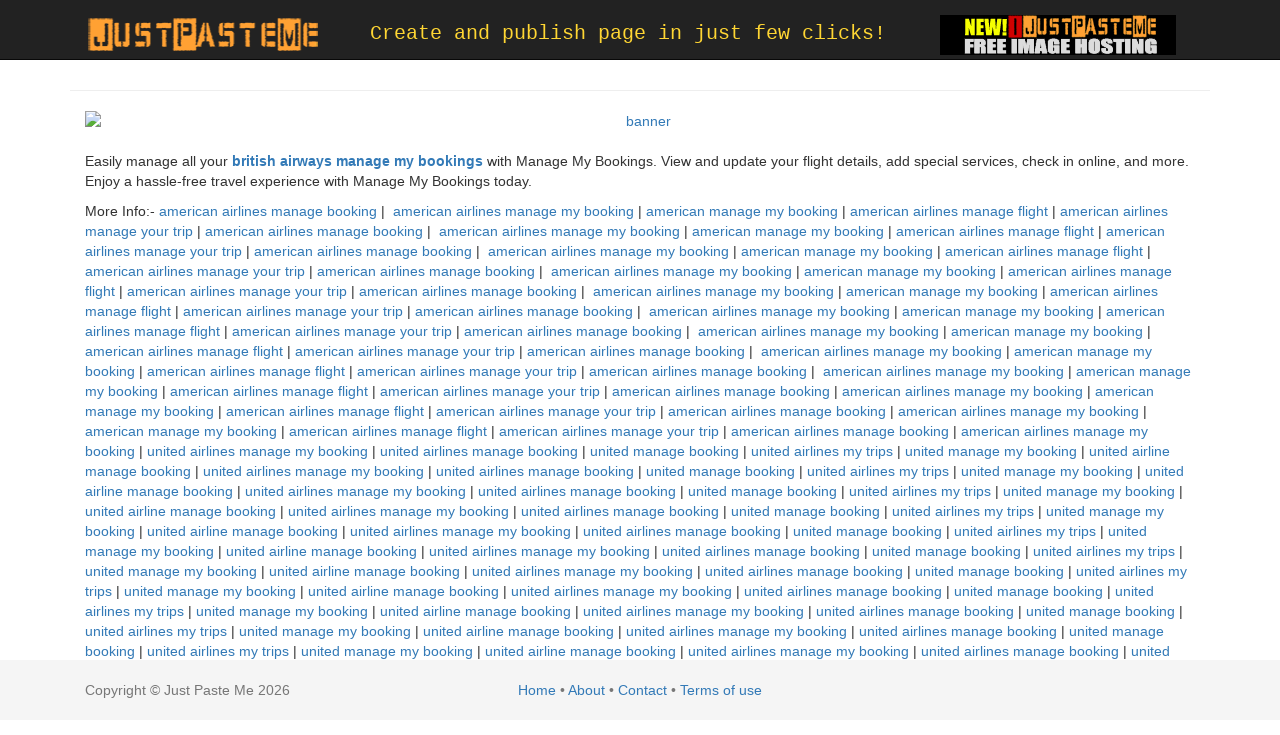

--- FILE ---
content_type: text/html; charset=UTF-8
request_url: https://justpaste.me/fHgv2
body_size: 6162
content:
<!DOCTYPE html>
<html lang="en">

    <head>

        <meta charset="utf-8">
        <meta http-equiv="X-UA-Compatible" content="IE=edge">
        <meta name="viewport" content="width=device-width, initial-scale=1">
        <meta name="description" content="Easily manage all your british airways manage my bookings with Manage My Bookings. View and update your flight details, add ...">
        <meta name="keywords" content="create webpage, instant publishing, free web page hosting, no registration, free web service, anonymous publishing, service for instant internet publishing">
				

        <title>Just Paste Me</title>

        <meta property="og:title" content="Just Paste Me"/>
		<meta property="og:keywords" content="create webpage, instant publishing, free web page hosting, no registration, free web service, anonymous publishing, service for instant internet publishing"/>
        <meta property="og:url" content="http://justpaste.me/fHgv2"/>
        <meta property="og:site_name" content="Just Paste Me"/>
        <meta property="og:type" content="website"/>
        <meta property="og:description" content="Easily manage all your british airways manage my bookings with Manage My Bookings. View and update your flight details, add ..."/>
        <meta property="og:image" content="https://justpaste.me/img/og_logo.jpg"/>
        <link rel='shortcut icon' type='image/x-icon' href='/img/favicon.ico' />
        <!-- Bootstrap Core CSS -->
        <link href="https://justpaste.me/css/bootstrap.min.css" rel="stylesheet">

        <!-- Custom CSS -->
        <link href="https://justpaste.me/css/swipebox.css" rel="stylesheet">
        <link href="https://justpaste.me/css/jpm.css" rel="stylesheet">

        <!-- HTML5 Shim and Respond.js IE8 support of HTML5 elements and media queries -->
        <!-- WARNING: Respond.js doesn't work if you view the page via file:// -->
        <!--[if lt IE 9]>
            <script src="https://oss.maxcdn.com/libs/html5shiv/3.7.0/html5shiv.js"></script>
            <script src="https://oss.maxcdn.com/libs/respond.js/1.4.2/respond.min.js"></script>
        <![endif]-->

        <!-- jQuery -->
        <script src="https://justpaste.me/js/jquery-1.10.2.js"></script>

        <!-- Bootstrap Core JavaScript -->
        <script src="https://justpaste.me/js/bootstrap.min.js"></script>

        <script src="https://justpaste.me/js/jquery.swipebox.js"></script>
        
        <!-- PAGE LEVEL SCRIPTS -->
        <script src="https://justpaste.me/app/plugins/tinymce/tinymce.min.js"></script>

        <script src="https://justpaste.me/js/share42/share42.js"></script>

        <script defer async src='https://www.google.com/recaptcha/api.js'></script>
		
		<script>
         
		  (function(i,s,o,g,r,a,m){i['GoogleAnalyticsObject']=r;i[r]=i[r]||function(){
		  (i[r].q=i[r].q||[]).push(arguments)},i[r].l=1*new Date();a=s.createElement(o),
		  m=s.getElementsByTagName(o)[0];a.async=1;a.src=g;m.parentNode.insertBefore(a,m)
		  })(window,document,'script','https://www.google-analytics.com/analytics.js','ga');

		  ga('create', 'UA-57259352-3', 'auto');
		  ga('send', 'pageview');
         
		</script>
        <script async src="https://pagead2.googlesyndication.com/pagead/js/adsbygoogle.js?client=ca-pub-9260957271976576"
     crossorigin="anonymous"></script>
    <script type="text/javascript">
	atOptions = {
		'key' : 'e8e12d396ffc7cb559cce12fbe83489f',
		'format' : 'iframe',
		'height' : 90,
		'width' : 728,
		'params' : {}
	};
</script>
<script type="text/javascript" src="//envoymusicianpaid.com/eecfd8a81f18a005b6403b46fa58fb16/invoke.js"></script>

    

    </head>

    <body>
        <div id="wrap">
            <!-- Navigation -->
            <nav class="navbar navbar-inverse navbar-fixed-top">
                <div class="container">
                    <!-- Brand and toggle get grouped for better mobile display -->

                    <div class="col-md-3">
                        <a class="navbar-brand" href="/"><img alt="Just Paste Me" src="https://justpaste.me/img/logo.png" class="responsive"/></a>
                    </div>
                    <div class="motto col-md-6 hidden-xs">
                        <a href="http://justpaste.me">Create and publish page in just few clicks!</a>

                    </div>
                    <div class="col-md-3">
                        <a class="navbar-brand" href="http://img.justpaste.me" target="_blank"><img alt="Just Paste Me Image Hosting" src="https://justpaste.me/img/img_justpaste_me.gif" class="responsive" /></a>
                    </div>



                </div>
                <!-- /.container -->
            </nav>
            

            <!-- Page Content -->
            <div class="container">
                
                <div class="row">
    <div class="container">
    <div class="text-xs-center" style="text-align:center">
    <script type="text/javascript">
	atOptions = {
		'key' : 'eecfd8a81f18a005b6403b46fa58fb16',
		'format' : 'iframe',
		'height' : 90,
		'width' : 728,
		'params' : {}
	};
</script>
<script type="text/javascript" src="//envoymusicianpaid.com/eecfd8a81f18a005b6403b46fa58fb16/invoke.js"></script>

</div>
<hr>
        <div class="col-md-12 text-center">
        <a href="https://beta.publishers.adsterra.com/referral/rumEubeBzr"><img alt="banner" src="https://landings-cdn.adsterratech.com/referralBanners/png/80%20x%2030%20px.png" /></a>
            <h1>
                                
            </h1>
            
        </div>
        <hr>
        <div class="col-md-12" id="justpaste-content">
            

            <p>Easily manage all your <strong><a href="https://www.flyinguidelines.com/changes/british-airways-changes-policy/">british airways manage my bookings</a></strong> with Manage My Bookings. View and update your flight details, add special services, check in online, and more. Enjoy a hassle-free travel experience with Manage My Bookings today.</p>
<p>More Info:- <a href="https://hrjobs.lattice.com/employers/1744016-rowanbell28">american airlines manage booking</a> |  <a href="https://feedback.bistudio.com/people/manage/139808/">american airlines manage my booking</a> | <a href="https://globalhealthtrials.tghn.org/community/members/683997/">american manage my booking</a> | <a href="https://doodleordie.com/profile/flyinguidelines">american airlines manage flight</a> | <a href="https://memo.cash/topic/american+airlines+manage+booking">american airlines manage your trip</a> | <a href="https://foro.zendalibros.com/forums/users/rowanbell28/">american airlines manage booking</a> |  <a href="https://hanson.net/users/rowanbell28">american airlines manage my booking</a> | <a href="https://www.businesslistings.net.au/travel_and_tourism/New_York/marketing/815227.aspx">american manage my booking</a> | <a href="https://www.mixcloud.com/rowanbell28/">american airlines manage flight</a> | <a href="https://www.outdooractive.com/en/member/rowan-bell28/260641696/">american airlines manage your trip</a> | <a href="https://demo.pinclone.net/user/rowanbell/">american airlines manage booking</a> |  <a href="https://www.accountingweb.co.uk/profile/rowanbell28">american airlines manage my booking</a> | <a href="https://p.mobile9.com/rowanbell28/">american manage my booking</a> | <a href="https://descubre.beqbe.com/p/rowanbell28">american airlines manage flight</a> | <a href="https://yolotheme.com/forums/users/rowanbell28/">american airlines manage your trip</a> | <a href="https://answers.informer.com/user/rowanbell28">american airlines manage booking</a> |  <a href="https://forums.bohemia.net/profile/1190988-rowanbell28/?tab=field_core_pfield_141">american airlines manage my booking</a> | <a href="https://hire.careerbliss.com/company/rowanbell28/">american manage my booking</a> | <a href="https://www.viki.com/users/rowanbell28_410/about">american airlines manage flight</a> | <a href="https://www.giantbomb.com/profile/rowanbell28/">american airlines manage your trip</a> | <a href="https://www.woodworkingnetwork.com/users/rowanbell28">american airlines manage booking</a> |  <a href="https://forum.supremacy1914.com/index.php?user/11944-rowanbell28/">american airlines manage my booking</a> | <a href="https://www.projectlibre.com/users/rowanbell28">american manage my booking</a> | <a href="https://www.blogtalkradio.com/rowanbell28">american airlines manage flight</a> | <a href="https://www.hackerrank.com/rowanbell28">american airlines manage your trip</a> | <a href="https://www.sbnation.com/users/rowanbell28">american airlines manage booking</a> |  <a href="https://www.awwwards.com/rowan-bell/">american airlines manage my booking</a> | <a href="https://public.tableau.com/app/profile/rowanbell28">american manage my booking</a> | <a href="https://www.scoop.it/u/rowanbell28-gmail-com">american airlines manage flight</a> | <a href="https://onedio.co/profile/rowanbell28">american airlines manage your trip</a> | <a href="https://forwhiskeylovers.com/users/rowanbell28">american airlines manage booking</a> |  <a href="https://www.atlasobscura.com/users/74da12ec-1511-4f1f-8996-e8ed27b28a3f">american airlines manage my booking</a> | <a href="https://qna.habr.com/user/rowanbell28">american manage my booking</a> | <a href="https://www.reverbnation.com/rowanbell28">american airlines manage flight</a> | <a href="https://www.pexels.com/@rowan-bell-486632448/">american airlines manage your trip</a> | <a href="http://mmfaces.mcgi.me/index.php?a=profile&amp;u=rowanbell28">american airlines manage booking</a> |  <a href="https://unsplash.com/@rowanbell28">american airlines manage my booking</a> | <a href="https://www.hollywoodfringe.org/users/159909">american manage my booking</a> | <a href="https://www.facer.io/u/rowanbell28">american airlines manage flight</a> | <a href="https://www.micromentor.org/entrepreneur/1524617">american airlines manage your trip</a> | <a href="https://hireclub.com/rowanbell28">american airlines manage booking</a> |  <a href="https://pbase.com/rowanbell28/profile">american airlines manage my booking</a> | <a href="https://www.peepso.com/profile/?rowanbell28/about">american manage my booking</a> | <a href="https://write.fawm.org/@rowanbell28">american airlines manage flight</a> | <a href="https://shootinfo.com/author/rowanbell28/?pt=ads">american airlines manage your trip</a> | <a href="https://rowanbell28.rajce.idnes.cz/profil/informace">american airlines manage booking</a> | <a href="https://glamorouslengths.com/author/rowanbell28/">american airlines manage my booking</a> | <a href="https://www.demilked.com/author/rowanbell28/">american manage my booking</a> | <a href="https://www.wallpaperup.com/member/profile/97706">american airlines manage flight</a> | <a href="https://platzi.com/p/rowanbell28/">american airlines manage your trip</a> | <a href="https://jobs.siliconflorist.com/employers/1806554-rowanbell28">american airlines manage booking</a> | <a href="https://leetcode.com/rowanbell28/">american airlines manage my booking</a> | <a href="https://www.sutori.com/en/rowan-bell28?tab=profile">american manage my booking</a> | <a href="https://www.filmsforaction.org/profile/332781/#about">american airlines manage flight</a> | <a href="https://connect.garmin.com/modern/profile/90a353fb-445b-4846-850c-61ab5cde1250">american airlines manage your trip</a> | <a href="https://postgresconf.org/users/rowan-bell28">american airlines manage booking</a> | <a href="https://user.linkdata.org/user/Rowan_Bell/work">american airlines manage my booking</a> | <a href="https://hocplayground.mn.co/members/15027853">united airlines manage my booking</a> | <a href="https://community.sociocracy30.org/members/15028045">united airlines manage booking</a> | <a href="https://www.nossoipanema.com/profile/row">united manage booking</a> | <a href="https://chatquake.mn.co/members/15028161">united airlines my trips</a> | <a href="https://www.fpcmac.org.pe/profile/rowanbell28/profile">united manage my booking</a> | <a href="https://network-1061063.mn.co/members/15028235">united airline manage booking</a> | <a href="https://network-79090.mn.co/members/15028285">united airlines manage my booking</a> | <a href="https://meganto-lottery.mn.co/members/15028423">united airlines manage booking</a> | <a href="https://gtribe.mn.co/members/15028477">united manage booking</a> | <a href="https://happilyoga.mn.co/members/15028683">united airlines my trips</a> | <a href="https://network-89217.mn.co/members/15028727">united manage my booking</a> | <a href="https://network-13332.mn.co/members/15028751">united airline manage booking</a> | <a href="https://presenceofeden.mn.co/members/15028778">united airlines manage my booking</a> | <a href="https://click-funnels.mn.co/members/15028814">united airlines manage booking</a> | <a href="http://revelation.my-board.org/u/rowanbell28?i=1">united manage booking</a> | <a href="https://edpt200.mn.co/members/15028901">united airlines my trips</a> | <a href="https://mynetsohbet.mn.co/members/15028923">united manage my booking</a> | <a href="https://janjaonline.mn.co/members/15028973">united airline manage booking</a> | <a href="https://community.sociocracy30.org/members/15028045">united airlines manage my booking</a> | <a href="https://www.grcm.org/profile/rowanbell28/profile">united airlines manage booking</a> | <a href="https://www.blackeditionsgroup.com/profile/rowanbell28/profile">united manage booking</a> | <a href="https://signalsnetwork.mn.co/members/15029109">united airlines my trips</a> | <a href="https://beyondher.mn.co/members/15029143">united manage my booking</a> | <a href="https://chatclub.mn.co/members/15029170">united airline manage booking</a> | <a href="https://nishweb-members.mn.co/members/15029205">united airlines manage my booking</a> | <a href="https://otakumode.com/rowanbell28">united airlines manage booking</a> | <a href="https://network-70098.mn.co/members/15029410">united manage booking</a> | <a href="https://houseofgarbo.mn.co/members/15029464">united airlines my trips</a> | <a href="https://ceo-codes.mn.co/members/15029501">united manage my booking</a> | <a href="https://network-759413.mn.co/members/15029534">united airline manage booking</a> | <a href="https://roggle-delivery.tribe.so/user/rowanbell28">united airlines manage my booking</a> | <a href="https://monvelli.mn.co/members/15030114">united airlines manage booking</a> | <a href="https://the-trifecta-network.mn.co/members/15030145">united manage booking</a> | <a href="http://dronlab.unex.es:3000/rowanbell28">united airlines my trips</a> | <a href="https://network-84066.mn.co/members/15030234">united manage my booking</a> | <a href="https://ourclass.mn.co/members/15030253">united airline manage booking</a> | <a href="https://hypothes.is/users/rowanbell28">united airlines manage my booking</a> | <a href="https://direct-sales-divas-and-dudes.mn.co/members/15030343">united airlines manage booking</a> | <a href="https://renaissance.mn.co/members/15030461">united manage booking</a> | <a href="https://loveactionartpodcast.mn.co/members/15030479">united airlines my trips</a> | <a href="https://vibe2.mn.co/members/15030567">united manage my booking</a> | <a href="https://peatix.com/user/15946293/view">united airline manage booking</a> | <a href="https://omastadi.hel.fi/profiles/rowanbell/activity?locale=en">united airlines manage my booking</a> | <a href="https://www.bitchute.com/channel/tl1WZs1D798q/">united airlines manage booking</a> | <a href="https://www.infragistics.com/community/members/1722ebfe8cc5acc950d7e053b36e5a48600ec113?_ga=">united manage booking</a> | <a href="https://ioby.org/users/rowanbell28678551">united airlines my trips</a> | <a href="https://www.midi.org/forum/profile/102512-rowanbell28">united manage my booking</a> | <a href="https://developers.oxwall.com/user/rowanbell28">united airline manage booking</a> | <a href="https://fairygodboss.com/users/profile/YM7uLLzuYN/Rowan-Bell">united airlines manage my booking</a> | <a href="https://www.sandiegoreader.com/users/rowanbell28/">united airlines manage booking</a> | <a href="https://4105712834381.gumroad.com/?_ga=2.264200972.1866855727.1676291180-204309470.1676291180&amp;_gl=1*1401t7g*_ga*MjA0MzA5NDcwLjE2NzYyOTExODA.*_ga_6LJN6D94N6*MTY3NjI5MTE4MS4xLjEuMTY3NjI5MTQ2MS4wLjAuMA..">united manage booking</a> | <a href="https://network-89730.mn.co/members/15138043">united airlines my trips</a> | <a href="https://useum.org/artist/rowanbell28">united manage my booking</a> | <a href="https://www.anime-planet.com/users/rowanbell28">united airline manage booking</a> | <a href="https://caramellaapp.com/rowanbell28/qqsTbXPFX/rowanbell28">united airlines manage my booking</a> | <a href="https://maiotaku.com/p/rowanbell28/info">united airlines manage booking</a> | <a href="https://satori.lv/profile/rowan-bell">united manage booking</a> | <a href="https://huzzaz.com/user/rowanbell28">united airlines my trips</a> | <a href="https://forums.perforce.com/index.php?/profile/23356-rowanbell28/&amp;tab=field_core_pfield_11">united manage my booking</a> | <a href="https://writers.coverfly.com/profile/rowanbell28">united airline manage booking</a> | <a href="https://community.oneplus.com/user/1268412749978271744">united airlines manage my booking</a> | <a href="https://community.oneplus.com/thread/1268417568008830985">united airlines manage booking</a> | <a href="https://plainesdelescaut.be/wikipnpe/?rowanbell28">united manage booking</a> | <a href="https://socialsocial.social/user/rowanbell28/">united airlines my trips</a> | <a href="https://timenote.info/en/rowanbell28-63ef56ae5bd10">united manage my booking</a> | <a href="https://www.symbaloo.com/profile/rowanbell28">united airline manage booking</a> | <a href="https://sharemylesson.com/users/rowan-bell28">united airlines manage my booking</a> | united airlines manage booking | <a href="https://storium.com/user/rowanbell">united manage booking</a> | <a href="https://www.wishlistr.com/rowanbell28">united airlines my trips</a> | <a href="https://tapas.io/rowanbell28">united manage my booking</a> | <a href="https://www.emoneyspace.com/rowanbell28">united airline manage booking</a> | <a href="https://amara.org/videos/W8HFjklch3EX/info/united-change-flight-united-airlines-change-flight-change-united-flight-united-flight-change/">united airlines manage my booking</a> | <a href="https://independent.academia.edu/rowanbell28">united airlines manage booking</a> | <a href="https://wordpress.org/support/users/rowanbell28/">united manage booking</a> | <a href="https://www.minecraftforum.net/members/rowanbell28">united airlines my trips</a> | <a href="https://www.kongregate.com/accounts/rowanbell28">united manage my booking</a> |<a href="https://www.gta5-mods.com/users/rowanbell28">united airline manage booking</a> | <a href="https://www.blurb.com/user/rowanbell28">united airlines manage my booking</a> | <a href="https://ask.fm/rowanbell289337">united airlines manage booking</a> | <a href="https://knowyourmeme.com/users/rowan-bell28">united manage booking</a> | <a href="https://onlyfans.com/u309766943">united airlines my trips</a> | <a href="https://www.exchangle.com/rowanbell28">united manage my booking</a> |<a href="https://www.liveinternet.ru/users/rowanbell28/profile">united airline manage booking</a> | <a href="https://github.com/rowanbell28">united airlines manage my booking</a> | <a href="https://www.indiegogo.com/individuals/32726227">united airlines manage booking</a> | <a href="https://band.us/band/90336972">united manage booking</a> | <a href="https://blender.community/rowanbell281/">united airlines my trips</a> | <a href="https://jsfiddle.net/rowanbell28/1Lf8qwgo/6/">united manage my booking</a> |<a href="https://ok.ru/profile/589330056652">united airline manage booking</a> | <a href="https://www.ohay.tv/profile/rowanbell28">united airlines manage my booking</a> <a href="https://fishjines.mn.co/members/15590102">| united airlines manage booking</a> | <a href="https://www.deepblu.com/user/6411b515499cd4735dc3894b/profile/timeline">united manage booking</a> | <a href="https://www.sideprojectors.com/user/profile/59086">united airlines my trips</a> | <a href="https://net.mors.org/network/members/profile?UserKey=8a043678-51bb-473e-8f66-0186e55735b3">united manage my booking</a> |<a href="https://doselect.com/@rowanbell">united airline manage booking</a></p>
<p> </p>
<p> </p>           
        </div>
         
         <div class="col-md-12">
           <hr>

            <div class="col-md-3 col-xs-12 text-muted">
                Created: 23/03/2023 10:57:05            </div>
            <div class="col-md-3 col-xs-12 text-muted text-center">
                Page views: 739            </div>
            <div class="col-md-6 col-xs-12 text-right text-muted">
                <a class="btn btn-warning" href="/" title="Create new page.">CREATE NEW PAGE</a>
                                
               <button class="btn btn-danger" data-toggle="modal" data-target="#reportModal">Report page</button>
               
               
            </div>
        </div>       
        
        <div class="col-lg-12">
            <div class="modal fade" id="reportModal" tabindex="-1" role="dialog" aria-labelledby="myModalLabel" aria-hidden="true">
                <div class="modal-dialog">
                    <div class="modal-content">
                        <div class="modal-header">
                            <button type="button" class="close" data-dismiss="modal" aria-hidden="true">&times;</button>
                            <h4 class="modal-title" id="H2">Report page</h4>
                        </div>
                        <div class="modal-body">
                            <form role="form" id="reportForm" method="post" action="/report-submitted">
                                <input type="hidden" name="Report[page]" id="Report_page" value="fHgv2"/>
                                <div class="form-group">
                                    <label>Reason:</label>
                                    <textarea class="form-control" name="Report[reason]" id="Report_reason" required minlength="30" data-toggle="tooltip" data-original-title="Minimum 30 characters."></textarea>

                                </div>
                                <div class="form-group">
                                    <label>Your email:</label>
                                    <input type="email" class="form-control" placeholder="Enter email address" name="Report[email]" id="Report_email" required/>
                                </div>
                                <div class="text-center">
                                    <div class="g-recaptcha" data-sitekey="6LfaQQcUAAAAALYGofaAxzjCgzHmHdidKG_SxGry" style="display:inline-block"></div>
                                    <div class="alert alert-danger" id="errorCaptcha" style="display:none"></div>
                                </div>


                        </div>
                        <div class="modal-footer">
                            <button type="button" class="btn btn-default" data-dismiss="modal">Close</button>
                            <button type="submit" class="btn btn-primary" id="Submit_report">Send report</button>
                        </div>
                        </form>
                    </div>
                </div>
            </div>
        </div>
        


    </div>
</div>


<script>
    $(document).ready(function(){
        $("img").addClass('img-responsive');
    });
</script>
    

                
                <hr>
               
                   
                    <div class="col-md-12 text-center  bottom-margin">
                         <div class="share42init text-center" style="max-height:38.5px"></div>
                   
                    </div>
               
            </div>
        </div>
    </div>
    <!-- /.container -->


    <!-- Footer -->


    <footer class="footer">
        <div class="container">
            <div class="text-muted">
            <div class="col-md-4 col-xs-12">Copyright &copy; Just Paste Me 2026 </div> 
            <div class="col-md-4 col-xs-12 text-center"><a href="/">Home</a> &bullet; <a href="/about"> About</a>  &bullet; <a href="mailto:support@justpaste.me">Contact</a> &bullet; <a href="/terms-of-use"> Terms of use</a></div></div>
        </div>

    </footer>




    <script>

        tinymce.init({
            selector: "#Page_content",
            height: 400,
            plugins: [
                "advlist autolink autosave link filemanager image lists charmap print preview hr anchor pagebreak spellchecker",
                "searchreplace wordcount visualblocks visualchars code fullscreen insertdatetime media nonbreaking",
                "table contextmenu directionality emoticons template textcolor paste textcolor colorpicker textpattern"
            ],
            toolbar1: "newdocument | styleselect | bold italic underline strikethrough forecolor  fontsizeselect |  bullist numlist | alignleft aligncenter alignright alignjustify  | outdent indent | removeformat | link unlink | table | image media | | undo redo | code  preview",
            menubar: false,
            toolbar_items_size: 'small',
            /* plugin_preview_width: 1110 */
        });
    </script>

<script> 
    
    
$("#reportForm").on('submit',function(e){
   $("#errorCaptcha").fadeOut(100);
   var reason = $("#Report_reason").val();
   
   if (reason.length < 30) {
       $("#Report_reason").tooltip("show");
       e.preventDefault();
   }
   var recaptcha = $('#g-recaptcha-response').val();
        if (recaptcha == '') {
            e.preventDefault();
            $("#errorCaptcha").html("Please verify that you are not robot.").fadeIn(300);
        }
});
</script>

    <script type='text/javascript' src='//povertyadultery.com/79/35/c3/7935c3fcaca4727f3ae57844a62c10c0.js'></script>
    <!-- <script type='text/javascript' src='//envoymusicianpaid.com/79/35/c3/7935c3fcaca4727f3ae57844a62c10c0.js'></script> -->
</body>

</html>


--- FILE ---
content_type: text/html; charset=utf-8
request_url: https://www.google.com/recaptcha/api2/anchor?ar=1&k=6LfaQQcUAAAAALYGofaAxzjCgzHmHdidKG_SxGry&co=aHR0cHM6Ly9qdXN0cGFzdGUubWU6NDQz&hl=en&v=N67nZn4AqZkNcbeMu4prBgzg&size=normal&anchor-ms=20000&execute-ms=30000&cb=q9oxvierywcs
body_size: 50386
content:
<!DOCTYPE HTML><html dir="ltr" lang="en"><head><meta http-equiv="Content-Type" content="text/html; charset=UTF-8">
<meta http-equiv="X-UA-Compatible" content="IE=edge">
<title>reCAPTCHA</title>
<style type="text/css">
/* cyrillic-ext */
@font-face {
  font-family: 'Roboto';
  font-style: normal;
  font-weight: 400;
  font-stretch: 100%;
  src: url(//fonts.gstatic.com/s/roboto/v48/KFO7CnqEu92Fr1ME7kSn66aGLdTylUAMa3GUBHMdazTgWw.woff2) format('woff2');
  unicode-range: U+0460-052F, U+1C80-1C8A, U+20B4, U+2DE0-2DFF, U+A640-A69F, U+FE2E-FE2F;
}
/* cyrillic */
@font-face {
  font-family: 'Roboto';
  font-style: normal;
  font-weight: 400;
  font-stretch: 100%;
  src: url(//fonts.gstatic.com/s/roboto/v48/KFO7CnqEu92Fr1ME7kSn66aGLdTylUAMa3iUBHMdazTgWw.woff2) format('woff2');
  unicode-range: U+0301, U+0400-045F, U+0490-0491, U+04B0-04B1, U+2116;
}
/* greek-ext */
@font-face {
  font-family: 'Roboto';
  font-style: normal;
  font-weight: 400;
  font-stretch: 100%;
  src: url(//fonts.gstatic.com/s/roboto/v48/KFO7CnqEu92Fr1ME7kSn66aGLdTylUAMa3CUBHMdazTgWw.woff2) format('woff2');
  unicode-range: U+1F00-1FFF;
}
/* greek */
@font-face {
  font-family: 'Roboto';
  font-style: normal;
  font-weight: 400;
  font-stretch: 100%;
  src: url(//fonts.gstatic.com/s/roboto/v48/KFO7CnqEu92Fr1ME7kSn66aGLdTylUAMa3-UBHMdazTgWw.woff2) format('woff2');
  unicode-range: U+0370-0377, U+037A-037F, U+0384-038A, U+038C, U+038E-03A1, U+03A3-03FF;
}
/* math */
@font-face {
  font-family: 'Roboto';
  font-style: normal;
  font-weight: 400;
  font-stretch: 100%;
  src: url(//fonts.gstatic.com/s/roboto/v48/KFO7CnqEu92Fr1ME7kSn66aGLdTylUAMawCUBHMdazTgWw.woff2) format('woff2');
  unicode-range: U+0302-0303, U+0305, U+0307-0308, U+0310, U+0312, U+0315, U+031A, U+0326-0327, U+032C, U+032F-0330, U+0332-0333, U+0338, U+033A, U+0346, U+034D, U+0391-03A1, U+03A3-03A9, U+03B1-03C9, U+03D1, U+03D5-03D6, U+03F0-03F1, U+03F4-03F5, U+2016-2017, U+2034-2038, U+203C, U+2040, U+2043, U+2047, U+2050, U+2057, U+205F, U+2070-2071, U+2074-208E, U+2090-209C, U+20D0-20DC, U+20E1, U+20E5-20EF, U+2100-2112, U+2114-2115, U+2117-2121, U+2123-214F, U+2190, U+2192, U+2194-21AE, U+21B0-21E5, U+21F1-21F2, U+21F4-2211, U+2213-2214, U+2216-22FF, U+2308-230B, U+2310, U+2319, U+231C-2321, U+2336-237A, U+237C, U+2395, U+239B-23B7, U+23D0, U+23DC-23E1, U+2474-2475, U+25AF, U+25B3, U+25B7, U+25BD, U+25C1, U+25CA, U+25CC, U+25FB, U+266D-266F, U+27C0-27FF, U+2900-2AFF, U+2B0E-2B11, U+2B30-2B4C, U+2BFE, U+3030, U+FF5B, U+FF5D, U+1D400-1D7FF, U+1EE00-1EEFF;
}
/* symbols */
@font-face {
  font-family: 'Roboto';
  font-style: normal;
  font-weight: 400;
  font-stretch: 100%;
  src: url(//fonts.gstatic.com/s/roboto/v48/KFO7CnqEu92Fr1ME7kSn66aGLdTylUAMaxKUBHMdazTgWw.woff2) format('woff2');
  unicode-range: U+0001-000C, U+000E-001F, U+007F-009F, U+20DD-20E0, U+20E2-20E4, U+2150-218F, U+2190, U+2192, U+2194-2199, U+21AF, U+21E6-21F0, U+21F3, U+2218-2219, U+2299, U+22C4-22C6, U+2300-243F, U+2440-244A, U+2460-24FF, U+25A0-27BF, U+2800-28FF, U+2921-2922, U+2981, U+29BF, U+29EB, U+2B00-2BFF, U+4DC0-4DFF, U+FFF9-FFFB, U+10140-1018E, U+10190-1019C, U+101A0, U+101D0-101FD, U+102E0-102FB, U+10E60-10E7E, U+1D2C0-1D2D3, U+1D2E0-1D37F, U+1F000-1F0FF, U+1F100-1F1AD, U+1F1E6-1F1FF, U+1F30D-1F30F, U+1F315, U+1F31C, U+1F31E, U+1F320-1F32C, U+1F336, U+1F378, U+1F37D, U+1F382, U+1F393-1F39F, U+1F3A7-1F3A8, U+1F3AC-1F3AF, U+1F3C2, U+1F3C4-1F3C6, U+1F3CA-1F3CE, U+1F3D4-1F3E0, U+1F3ED, U+1F3F1-1F3F3, U+1F3F5-1F3F7, U+1F408, U+1F415, U+1F41F, U+1F426, U+1F43F, U+1F441-1F442, U+1F444, U+1F446-1F449, U+1F44C-1F44E, U+1F453, U+1F46A, U+1F47D, U+1F4A3, U+1F4B0, U+1F4B3, U+1F4B9, U+1F4BB, U+1F4BF, U+1F4C8-1F4CB, U+1F4D6, U+1F4DA, U+1F4DF, U+1F4E3-1F4E6, U+1F4EA-1F4ED, U+1F4F7, U+1F4F9-1F4FB, U+1F4FD-1F4FE, U+1F503, U+1F507-1F50B, U+1F50D, U+1F512-1F513, U+1F53E-1F54A, U+1F54F-1F5FA, U+1F610, U+1F650-1F67F, U+1F687, U+1F68D, U+1F691, U+1F694, U+1F698, U+1F6AD, U+1F6B2, U+1F6B9-1F6BA, U+1F6BC, U+1F6C6-1F6CF, U+1F6D3-1F6D7, U+1F6E0-1F6EA, U+1F6F0-1F6F3, U+1F6F7-1F6FC, U+1F700-1F7FF, U+1F800-1F80B, U+1F810-1F847, U+1F850-1F859, U+1F860-1F887, U+1F890-1F8AD, U+1F8B0-1F8BB, U+1F8C0-1F8C1, U+1F900-1F90B, U+1F93B, U+1F946, U+1F984, U+1F996, U+1F9E9, U+1FA00-1FA6F, U+1FA70-1FA7C, U+1FA80-1FA89, U+1FA8F-1FAC6, U+1FACE-1FADC, U+1FADF-1FAE9, U+1FAF0-1FAF8, U+1FB00-1FBFF;
}
/* vietnamese */
@font-face {
  font-family: 'Roboto';
  font-style: normal;
  font-weight: 400;
  font-stretch: 100%;
  src: url(//fonts.gstatic.com/s/roboto/v48/KFO7CnqEu92Fr1ME7kSn66aGLdTylUAMa3OUBHMdazTgWw.woff2) format('woff2');
  unicode-range: U+0102-0103, U+0110-0111, U+0128-0129, U+0168-0169, U+01A0-01A1, U+01AF-01B0, U+0300-0301, U+0303-0304, U+0308-0309, U+0323, U+0329, U+1EA0-1EF9, U+20AB;
}
/* latin-ext */
@font-face {
  font-family: 'Roboto';
  font-style: normal;
  font-weight: 400;
  font-stretch: 100%;
  src: url(//fonts.gstatic.com/s/roboto/v48/KFO7CnqEu92Fr1ME7kSn66aGLdTylUAMa3KUBHMdazTgWw.woff2) format('woff2');
  unicode-range: U+0100-02BA, U+02BD-02C5, U+02C7-02CC, U+02CE-02D7, U+02DD-02FF, U+0304, U+0308, U+0329, U+1D00-1DBF, U+1E00-1E9F, U+1EF2-1EFF, U+2020, U+20A0-20AB, U+20AD-20C0, U+2113, U+2C60-2C7F, U+A720-A7FF;
}
/* latin */
@font-face {
  font-family: 'Roboto';
  font-style: normal;
  font-weight: 400;
  font-stretch: 100%;
  src: url(//fonts.gstatic.com/s/roboto/v48/KFO7CnqEu92Fr1ME7kSn66aGLdTylUAMa3yUBHMdazQ.woff2) format('woff2');
  unicode-range: U+0000-00FF, U+0131, U+0152-0153, U+02BB-02BC, U+02C6, U+02DA, U+02DC, U+0304, U+0308, U+0329, U+2000-206F, U+20AC, U+2122, U+2191, U+2193, U+2212, U+2215, U+FEFF, U+FFFD;
}
/* cyrillic-ext */
@font-face {
  font-family: 'Roboto';
  font-style: normal;
  font-weight: 500;
  font-stretch: 100%;
  src: url(//fonts.gstatic.com/s/roboto/v48/KFO7CnqEu92Fr1ME7kSn66aGLdTylUAMa3GUBHMdazTgWw.woff2) format('woff2');
  unicode-range: U+0460-052F, U+1C80-1C8A, U+20B4, U+2DE0-2DFF, U+A640-A69F, U+FE2E-FE2F;
}
/* cyrillic */
@font-face {
  font-family: 'Roboto';
  font-style: normal;
  font-weight: 500;
  font-stretch: 100%;
  src: url(//fonts.gstatic.com/s/roboto/v48/KFO7CnqEu92Fr1ME7kSn66aGLdTylUAMa3iUBHMdazTgWw.woff2) format('woff2');
  unicode-range: U+0301, U+0400-045F, U+0490-0491, U+04B0-04B1, U+2116;
}
/* greek-ext */
@font-face {
  font-family: 'Roboto';
  font-style: normal;
  font-weight: 500;
  font-stretch: 100%;
  src: url(//fonts.gstatic.com/s/roboto/v48/KFO7CnqEu92Fr1ME7kSn66aGLdTylUAMa3CUBHMdazTgWw.woff2) format('woff2');
  unicode-range: U+1F00-1FFF;
}
/* greek */
@font-face {
  font-family: 'Roboto';
  font-style: normal;
  font-weight: 500;
  font-stretch: 100%;
  src: url(//fonts.gstatic.com/s/roboto/v48/KFO7CnqEu92Fr1ME7kSn66aGLdTylUAMa3-UBHMdazTgWw.woff2) format('woff2');
  unicode-range: U+0370-0377, U+037A-037F, U+0384-038A, U+038C, U+038E-03A1, U+03A3-03FF;
}
/* math */
@font-face {
  font-family: 'Roboto';
  font-style: normal;
  font-weight: 500;
  font-stretch: 100%;
  src: url(//fonts.gstatic.com/s/roboto/v48/KFO7CnqEu92Fr1ME7kSn66aGLdTylUAMawCUBHMdazTgWw.woff2) format('woff2');
  unicode-range: U+0302-0303, U+0305, U+0307-0308, U+0310, U+0312, U+0315, U+031A, U+0326-0327, U+032C, U+032F-0330, U+0332-0333, U+0338, U+033A, U+0346, U+034D, U+0391-03A1, U+03A3-03A9, U+03B1-03C9, U+03D1, U+03D5-03D6, U+03F0-03F1, U+03F4-03F5, U+2016-2017, U+2034-2038, U+203C, U+2040, U+2043, U+2047, U+2050, U+2057, U+205F, U+2070-2071, U+2074-208E, U+2090-209C, U+20D0-20DC, U+20E1, U+20E5-20EF, U+2100-2112, U+2114-2115, U+2117-2121, U+2123-214F, U+2190, U+2192, U+2194-21AE, U+21B0-21E5, U+21F1-21F2, U+21F4-2211, U+2213-2214, U+2216-22FF, U+2308-230B, U+2310, U+2319, U+231C-2321, U+2336-237A, U+237C, U+2395, U+239B-23B7, U+23D0, U+23DC-23E1, U+2474-2475, U+25AF, U+25B3, U+25B7, U+25BD, U+25C1, U+25CA, U+25CC, U+25FB, U+266D-266F, U+27C0-27FF, U+2900-2AFF, U+2B0E-2B11, U+2B30-2B4C, U+2BFE, U+3030, U+FF5B, U+FF5D, U+1D400-1D7FF, U+1EE00-1EEFF;
}
/* symbols */
@font-face {
  font-family: 'Roboto';
  font-style: normal;
  font-weight: 500;
  font-stretch: 100%;
  src: url(//fonts.gstatic.com/s/roboto/v48/KFO7CnqEu92Fr1ME7kSn66aGLdTylUAMaxKUBHMdazTgWw.woff2) format('woff2');
  unicode-range: U+0001-000C, U+000E-001F, U+007F-009F, U+20DD-20E0, U+20E2-20E4, U+2150-218F, U+2190, U+2192, U+2194-2199, U+21AF, U+21E6-21F0, U+21F3, U+2218-2219, U+2299, U+22C4-22C6, U+2300-243F, U+2440-244A, U+2460-24FF, U+25A0-27BF, U+2800-28FF, U+2921-2922, U+2981, U+29BF, U+29EB, U+2B00-2BFF, U+4DC0-4DFF, U+FFF9-FFFB, U+10140-1018E, U+10190-1019C, U+101A0, U+101D0-101FD, U+102E0-102FB, U+10E60-10E7E, U+1D2C0-1D2D3, U+1D2E0-1D37F, U+1F000-1F0FF, U+1F100-1F1AD, U+1F1E6-1F1FF, U+1F30D-1F30F, U+1F315, U+1F31C, U+1F31E, U+1F320-1F32C, U+1F336, U+1F378, U+1F37D, U+1F382, U+1F393-1F39F, U+1F3A7-1F3A8, U+1F3AC-1F3AF, U+1F3C2, U+1F3C4-1F3C6, U+1F3CA-1F3CE, U+1F3D4-1F3E0, U+1F3ED, U+1F3F1-1F3F3, U+1F3F5-1F3F7, U+1F408, U+1F415, U+1F41F, U+1F426, U+1F43F, U+1F441-1F442, U+1F444, U+1F446-1F449, U+1F44C-1F44E, U+1F453, U+1F46A, U+1F47D, U+1F4A3, U+1F4B0, U+1F4B3, U+1F4B9, U+1F4BB, U+1F4BF, U+1F4C8-1F4CB, U+1F4D6, U+1F4DA, U+1F4DF, U+1F4E3-1F4E6, U+1F4EA-1F4ED, U+1F4F7, U+1F4F9-1F4FB, U+1F4FD-1F4FE, U+1F503, U+1F507-1F50B, U+1F50D, U+1F512-1F513, U+1F53E-1F54A, U+1F54F-1F5FA, U+1F610, U+1F650-1F67F, U+1F687, U+1F68D, U+1F691, U+1F694, U+1F698, U+1F6AD, U+1F6B2, U+1F6B9-1F6BA, U+1F6BC, U+1F6C6-1F6CF, U+1F6D3-1F6D7, U+1F6E0-1F6EA, U+1F6F0-1F6F3, U+1F6F7-1F6FC, U+1F700-1F7FF, U+1F800-1F80B, U+1F810-1F847, U+1F850-1F859, U+1F860-1F887, U+1F890-1F8AD, U+1F8B0-1F8BB, U+1F8C0-1F8C1, U+1F900-1F90B, U+1F93B, U+1F946, U+1F984, U+1F996, U+1F9E9, U+1FA00-1FA6F, U+1FA70-1FA7C, U+1FA80-1FA89, U+1FA8F-1FAC6, U+1FACE-1FADC, U+1FADF-1FAE9, U+1FAF0-1FAF8, U+1FB00-1FBFF;
}
/* vietnamese */
@font-face {
  font-family: 'Roboto';
  font-style: normal;
  font-weight: 500;
  font-stretch: 100%;
  src: url(//fonts.gstatic.com/s/roboto/v48/KFO7CnqEu92Fr1ME7kSn66aGLdTylUAMa3OUBHMdazTgWw.woff2) format('woff2');
  unicode-range: U+0102-0103, U+0110-0111, U+0128-0129, U+0168-0169, U+01A0-01A1, U+01AF-01B0, U+0300-0301, U+0303-0304, U+0308-0309, U+0323, U+0329, U+1EA0-1EF9, U+20AB;
}
/* latin-ext */
@font-face {
  font-family: 'Roboto';
  font-style: normal;
  font-weight: 500;
  font-stretch: 100%;
  src: url(//fonts.gstatic.com/s/roboto/v48/KFO7CnqEu92Fr1ME7kSn66aGLdTylUAMa3KUBHMdazTgWw.woff2) format('woff2');
  unicode-range: U+0100-02BA, U+02BD-02C5, U+02C7-02CC, U+02CE-02D7, U+02DD-02FF, U+0304, U+0308, U+0329, U+1D00-1DBF, U+1E00-1E9F, U+1EF2-1EFF, U+2020, U+20A0-20AB, U+20AD-20C0, U+2113, U+2C60-2C7F, U+A720-A7FF;
}
/* latin */
@font-face {
  font-family: 'Roboto';
  font-style: normal;
  font-weight: 500;
  font-stretch: 100%;
  src: url(//fonts.gstatic.com/s/roboto/v48/KFO7CnqEu92Fr1ME7kSn66aGLdTylUAMa3yUBHMdazQ.woff2) format('woff2');
  unicode-range: U+0000-00FF, U+0131, U+0152-0153, U+02BB-02BC, U+02C6, U+02DA, U+02DC, U+0304, U+0308, U+0329, U+2000-206F, U+20AC, U+2122, U+2191, U+2193, U+2212, U+2215, U+FEFF, U+FFFD;
}
/* cyrillic-ext */
@font-face {
  font-family: 'Roboto';
  font-style: normal;
  font-weight: 900;
  font-stretch: 100%;
  src: url(//fonts.gstatic.com/s/roboto/v48/KFO7CnqEu92Fr1ME7kSn66aGLdTylUAMa3GUBHMdazTgWw.woff2) format('woff2');
  unicode-range: U+0460-052F, U+1C80-1C8A, U+20B4, U+2DE0-2DFF, U+A640-A69F, U+FE2E-FE2F;
}
/* cyrillic */
@font-face {
  font-family: 'Roboto';
  font-style: normal;
  font-weight: 900;
  font-stretch: 100%;
  src: url(//fonts.gstatic.com/s/roboto/v48/KFO7CnqEu92Fr1ME7kSn66aGLdTylUAMa3iUBHMdazTgWw.woff2) format('woff2');
  unicode-range: U+0301, U+0400-045F, U+0490-0491, U+04B0-04B1, U+2116;
}
/* greek-ext */
@font-face {
  font-family: 'Roboto';
  font-style: normal;
  font-weight: 900;
  font-stretch: 100%;
  src: url(//fonts.gstatic.com/s/roboto/v48/KFO7CnqEu92Fr1ME7kSn66aGLdTylUAMa3CUBHMdazTgWw.woff2) format('woff2');
  unicode-range: U+1F00-1FFF;
}
/* greek */
@font-face {
  font-family: 'Roboto';
  font-style: normal;
  font-weight: 900;
  font-stretch: 100%;
  src: url(//fonts.gstatic.com/s/roboto/v48/KFO7CnqEu92Fr1ME7kSn66aGLdTylUAMa3-UBHMdazTgWw.woff2) format('woff2');
  unicode-range: U+0370-0377, U+037A-037F, U+0384-038A, U+038C, U+038E-03A1, U+03A3-03FF;
}
/* math */
@font-face {
  font-family: 'Roboto';
  font-style: normal;
  font-weight: 900;
  font-stretch: 100%;
  src: url(//fonts.gstatic.com/s/roboto/v48/KFO7CnqEu92Fr1ME7kSn66aGLdTylUAMawCUBHMdazTgWw.woff2) format('woff2');
  unicode-range: U+0302-0303, U+0305, U+0307-0308, U+0310, U+0312, U+0315, U+031A, U+0326-0327, U+032C, U+032F-0330, U+0332-0333, U+0338, U+033A, U+0346, U+034D, U+0391-03A1, U+03A3-03A9, U+03B1-03C9, U+03D1, U+03D5-03D6, U+03F0-03F1, U+03F4-03F5, U+2016-2017, U+2034-2038, U+203C, U+2040, U+2043, U+2047, U+2050, U+2057, U+205F, U+2070-2071, U+2074-208E, U+2090-209C, U+20D0-20DC, U+20E1, U+20E5-20EF, U+2100-2112, U+2114-2115, U+2117-2121, U+2123-214F, U+2190, U+2192, U+2194-21AE, U+21B0-21E5, U+21F1-21F2, U+21F4-2211, U+2213-2214, U+2216-22FF, U+2308-230B, U+2310, U+2319, U+231C-2321, U+2336-237A, U+237C, U+2395, U+239B-23B7, U+23D0, U+23DC-23E1, U+2474-2475, U+25AF, U+25B3, U+25B7, U+25BD, U+25C1, U+25CA, U+25CC, U+25FB, U+266D-266F, U+27C0-27FF, U+2900-2AFF, U+2B0E-2B11, U+2B30-2B4C, U+2BFE, U+3030, U+FF5B, U+FF5D, U+1D400-1D7FF, U+1EE00-1EEFF;
}
/* symbols */
@font-face {
  font-family: 'Roboto';
  font-style: normal;
  font-weight: 900;
  font-stretch: 100%;
  src: url(//fonts.gstatic.com/s/roboto/v48/KFO7CnqEu92Fr1ME7kSn66aGLdTylUAMaxKUBHMdazTgWw.woff2) format('woff2');
  unicode-range: U+0001-000C, U+000E-001F, U+007F-009F, U+20DD-20E0, U+20E2-20E4, U+2150-218F, U+2190, U+2192, U+2194-2199, U+21AF, U+21E6-21F0, U+21F3, U+2218-2219, U+2299, U+22C4-22C6, U+2300-243F, U+2440-244A, U+2460-24FF, U+25A0-27BF, U+2800-28FF, U+2921-2922, U+2981, U+29BF, U+29EB, U+2B00-2BFF, U+4DC0-4DFF, U+FFF9-FFFB, U+10140-1018E, U+10190-1019C, U+101A0, U+101D0-101FD, U+102E0-102FB, U+10E60-10E7E, U+1D2C0-1D2D3, U+1D2E0-1D37F, U+1F000-1F0FF, U+1F100-1F1AD, U+1F1E6-1F1FF, U+1F30D-1F30F, U+1F315, U+1F31C, U+1F31E, U+1F320-1F32C, U+1F336, U+1F378, U+1F37D, U+1F382, U+1F393-1F39F, U+1F3A7-1F3A8, U+1F3AC-1F3AF, U+1F3C2, U+1F3C4-1F3C6, U+1F3CA-1F3CE, U+1F3D4-1F3E0, U+1F3ED, U+1F3F1-1F3F3, U+1F3F5-1F3F7, U+1F408, U+1F415, U+1F41F, U+1F426, U+1F43F, U+1F441-1F442, U+1F444, U+1F446-1F449, U+1F44C-1F44E, U+1F453, U+1F46A, U+1F47D, U+1F4A3, U+1F4B0, U+1F4B3, U+1F4B9, U+1F4BB, U+1F4BF, U+1F4C8-1F4CB, U+1F4D6, U+1F4DA, U+1F4DF, U+1F4E3-1F4E6, U+1F4EA-1F4ED, U+1F4F7, U+1F4F9-1F4FB, U+1F4FD-1F4FE, U+1F503, U+1F507-1F50B, U+1F50D, U+1F512-1F513, U+1F53E-1F54A, U+1F54F-1F5FA, U+1F610, U+1F650-1F67F, U+1F687, U+1F68D, U+1F691, U+1F694, U+1F698, U+1F6AD, U+1F6B2, U+1F6B9-1F6BA, U+1F6BC, U+1F6C6-1F6CF, U+1F6D3-1F6D7, U+1F6E0-1F6EA, U+1F6F0-1F6F3, U+1F6F7-1F6FC, U+1F700-1F7FF, U+1F800-1F80B, U+1F810-1F847, U+1F850-1F859, U+1F860-1F887, U+1F890-1F8AD, U+1F8B0-1F8BB, U+1F8C0-1F8C1, U+1F900-1F90B, U+1F93B, U+1F946, U+1F984, U+1F996, U+1F9E9, U+1FA00-1FA6F, U+1FA70-1FA7C, U+1FA80-1FA89, U+1FA8F-1FAC6, U+1FACE-1FADC, U+1FADF-1FAE9, U+1FAF0-1FAF8, U+1FB00-1FBFF;
}
/* vietnamese */
@font-face {
  font-family: 'Roboto';
  font-style: normal;
  font-weight: 900;
  font-stretch: 100%;
  src: url(//fonts.gstatic.com/s/roboto/v48/KFO7CnqEu92Fr1ME7kSn66aGLdTylUAMa3OUBHMdazTgWw.woff2) format('woff2');
  unicode-range: U+0102-0103, U+0110-0111, U+0128-0129, U+0168-0169, U+01A0-01A1, U+01AF-01B0, U+0300-0301, U+0303-0304, U+0308-0309, U+0323, U+0329, U+1EA0-1EF9, U+20AB;
}
/* latin-ext */
@font-face {
  font-family: 'Roboto';
  font-style: normal;
  font-weight: 900;
  font-stretch: 100%;
  src: url(//fonts.gstatic.com/s/roboto/v48/KFO7CnqEu92Fr1ME7kSn66aGLdTylUAMa3KUBHMdazTgWw.woff2) format('woff2');
  unicode-range: U+0100-02BA, U+02BD-02C5, U+02C7-02CC, U+02CE-02D7, U+02DD-02FF, U+0304, U+0308, U+0329, U+1D00-1DBF, U+1E00-1E9F, U+1EF2-1EFF, U+2020, U+20A0-20AB, U+20AD-20C0, U+2113, U+2C60-2C7F, U+A720-A7FF;
}
/* latin */
@font-face {
  font-family: 'Roboto';
  font-style: normal;
  font-weight: 900;
  font-stretch: 100%;
  src: url(//fonts.gstatic.com/s/roboto/v48/KFO7CnqEu92Fr1ME7kSn66aGLdTylUAMa3yUBHMdazQ.woff2) format('woff2');
  unicode-range: U+0000-00FF, U+0131, U+0152-0153, U+02BB-02BC, U+02C6, U+02DA, U+02DC, U+0304, U+0308, U+0329, U+2000-206F, U+20AC, U+2122, U+2191, U+2193, U+2212, U+2215, U+FEFF, U+FFFD;
}

</style>
<link rel="stylesheet" type="text/css" href="https://www.gstatic.com/recaptcha/releases/N67nZn4AqZkNcbeMu4prBgzg/styles__ltr.css">
<script nonce="Xz2Xj1JAJ4U6lLKLnjDxaw" type="text/javascript">window['__recaptcha_api'] = 'https://www.google.com/recaptcha/api2/';</script>
<script type="text/javascript" src="https://www.gstatic.com/recaptcha/releases/N67nZn4AqZkNcbeMu4prBgzg/recaptcha__en.js" nonce="Xz2Xj1JAJ4U6lLKLnjDxaw">
      
    </script></head>
<body><div id="rc-anchor-alert" class="rc-anchor-alert"></div>
<input type="hidden" id="recaptcha-token" value="[base64]">
<script type="text/javascript" nonce="Xz2Xj1JAJ4U6lLKLnjDxaw">
      recaptcha.anchor.Main.init("[\x22ainput\x22,[\x22bgdata\x22,\x22\x22,\[base64]/[base64]/[base64]/ZyhXLGgpOnEoW04sMjEsbF0sVywwKSxoKSxmYWxzZSxmYWxzZSl9Y2F0Y2goayl7RygzNTgsVyk/[base64]/[base64]/[base64]/[base64]/[base64]/[base64]/[base64]/bmV3IEJbT10oRFswXSk6dz09Mj9uZXcgQltPXShEWzBdLERbMV0pOnc9PTM/bmV3IEJbT10oRFswXSxEWzFdLERbMl0pOnc9PTQ/[base64]/[base64]/[base64]/[base64]/[base64]\\u003d\x22,\[base64]\\u003d\x22,\[base64]/Z8OtOsKrw7LDh8O7wr7DjBPCmsOXQcOxwqg+DkzDhx7CgcOfw6rCvcKJw7rCi3jCl8OTwps3QsKCS8KLXXcRw61Sw5ExfHY5CMOLUR/Dky3CosOXYhLCgQ7DhXoKKsOgwrHCi8OUw6RTw6whw4RuUcOkesKGR8KqwrU0dMK5wqIPPyfCi8KjZMKywrvCg8OMC8KMPC3ClmRUw4pjRyHCigkHOsKMwpLDsX3DnA5WMcO5ekzCjCTCq8OqdcOwwpDDok0lIcOpJsKpwoU0wofDtE/[base64]/Dql5wA8KGw5fChMOuUA7DksOqUMOTw7bDjMK4GMOwSsOSwrzDkW0Pw4A0wqnDrmtXTsKRQih0w7zCuxfCucOHRcOVXcOvw5nCjcOLRMKjwo/DnMOnwod3ZkMDwoPCisK7w45gfsOWRMK5wolXQ8KPwqFaw6jCk8Owc8Oqw6TDsMKzLETDmg/DhcKkw7jCvcKOe0twD8OGRsOrwqMkwpQwO0MkBBNywqzCh1nCq8K5cTLDmUvClHwiVHXDiQQFC8KscsOFEFzCt0vDsMKrwo9lwrM1LgTCtsKVw5oDDHXCjBLDuEhpJMO/w7nDmwpPw4TCh8OQNGcNw5vCvMOAYU3CrGQbw59QRMKMbMKTw67DokPDv8KSwp7Cu8Kxwp9YbsOAwpjCnAk4w4/[base64]/Ch8O4ASHCojDCj8K+wopKwozDqsKmc8K1wo4POyZ0wrXDocKFKzo5CsOUU8OYCWnDjsO5wrFqNsOMRg4ww5/CiMOJZcOhw7HCokXCj2sPGgk2WHzDvsKpwrHCnnkESsOrF8O6w7/Dr8ONM8OQw7V8FsO2woENwrV9w6bCicKPMsKTwq/CnMKvGMONw7vDlsO2w6rDpELDjyEgw4p8HcK3wq3Dj8KkSsKGw6vDncKtORY2w4rDs8OQMMK3Z8KJwpMlccOLMcK8w7JGVcK2VCpvwoXCgMO7FTZLU8KbwrzDjCBmfwrCqMO+NcOiG3knYGjDocKrIgVkSHsdMsKjQF/[base64]/DosODw6HDpMK+wrDCj8OlIUjCiMKXwpvDllgUw7/CqXfDksKoUcKKwr/[base64]/w7MzJXwQwr/CiVXDgmMWZMKoZTvCpcOTDHxEEnzDr8O5woXCnSYbeMOcw5bCkS9eWl/DjRjDq1oBwqlFB8Kzw7fCn8K7KS8sw4zChRvCojZSwqoJw4fCmmg0YDEhwpDCtcKeEcKoMRLCtlLDvcKGwpLDmnFtccKSUyrDkjjCv8ObwrZAbRXCi8K1RjY/GyvDt8OOwqZpw6TDtcOPw4HCm8OKwonCqAfCmkEeIXdnw6HCjcOHJwvDnsO0woFrwrHDlMOlwqXCqMOUw5rClsOFwpLDtMKhOMOcScK1wrrCvFVRw5jCowEbU8O4DggYEsO9w4FLw4tRw4nDssOSFkV7wrovaMONwrlhw4vCri3CoXDCqWQ2wrnDm3R/[base64]/d1F3NETDpFkQwpvDo3XCmE3CnMOcw7BWw58KEMKhfcKAYMKEw6xPbjvDvMKBw69dZ8OueRPDqcKGwprDhMO7CAPCuzkZNMKkw6DCkVLConLDmTTCr8KCLMO7w5V7e8OReBYqDcOIw67Dl8KdwphvU0/[base64]/[base64]/DucOTOBY6wpLDoAjCqcKCw7N0w5UvFMK3EcK+YsKWYSvDgUvCkMKpIlhQwrR/wr1Kw4bDrBE3PVATM8Kow6lTZnLCsMKwdcOiRsOPw55cw43Dgy3CmV7CqibDnMK4MMKHBCtqGzwYcMKRD8KhDMO8JloEw47CsXfDgsOYR8OWw4nCtcO3wqxCYcKKwrjClybCgcKkwqXCuyt0wo5ew63CgsKww7HCjj7Dnh4/wpbCrMKBw5kawrrDijQ2wpzCqXBLGsOjM8O1w6s3w7dkw7LCrMOaECt3w55zw4vCj07DnwjDq27DuTk3w5ZcQcKcX0TDtBoHJ3MrQ8Kswr7CnBFNw6/CuMOiw57DqF1ZIXlowrnDtBzDnkF/PC9pe8KxwoM0d8OGw6TDv0EiKsOVwpPCh8K7b8O3KcKWwoBYR8OsHFIWFsOww7fCocKpwq1Dw7knQnzCmT/[base64]/ChHcWFcONM8Opw5N8w77Cv8OcPMKhw4DCpS/[base64]/wqxPwoRrXcKSEGkpBk/[base64]/SjJqS8O2wr9bJSMkJsKtw6/DmSDDkMOTdMO2cMOFH8K8w4dwYwcVVCVqQgBtwpTCs0U3Ug5Sw75Lw40bw5jDtwxcVzJRKWvCu8KGw4JWWzcePMOXwpvDriXDscOhC2rDhjZYFDJgwqHCrlUKwqARXGTCmMOTwrbCqjLCoAnDji8aw7TDh8KSw4Ajw5o6fkTCj8KOw5/DtsO0Z8OoAcOnwoBjwpIYRR/[base64]/CqyYcw6vCh1s0wr0ZOlvCuxYKw5zDlMKZw49YDVfCt33DocKhBcKrwojDoDk6JMO8woXCt8Kzd2o+wpvCg8O3TsOXwqbDvyrCinknVMKqwpnDtcOpcsKywoBQw708GGnCj8O1J0FRJB7DkAfDiMKxwonCnMO7w4/DrsOeVMKdw7bDoTjDhFPDnDMcw7fCssK7H8OmFMK+Mh4zwqEtw7cifhfDkiR1w4fChCHCtEB4w4fDhB/[base64]/CowTDpsOKw7LCvcKPfcKdYDXDqnQrw4wFw6lnwrnCln7DhsOleDzDjV3DvMO6wp/DhATDqmvCg8O1w6VmCA3CuEMOwrZIw59/w4JODMOuEx92w5/CncOew6/DqH/ChF3ClDrCjWjCgUd5QcO1XgVqD8KcwrvDiCw6wrDCpwnDscOUFMKQB2DDusK0w4jCkiPDhDghw43ClgEUYHhOwq10KcOpPsKXw67ChyTCqWvCr8OXdMK/ESJ6HhtMw4/DncKdw5TClUNdG1PDvjAdIcOFWTRzcjnDiF3DiSA8wp4/wokkZcKzwrpgw6YDwqloacOHSFwsGQ/CjFXCrS01QiEmAj3Dq8Kvw7Q3w6XDocO1w7h1woLCn8KRCSF2wpTCuhfDtGFpbcOnf8KIwp7DmMOUwqLCrMKjWFHDh8KgXVzDjgR3YkZgwpV1wqJ+w4PDmMK8wqXCk8KkwqcnShbDnUlUw6/ChcKbWWBmw5txw6dZw7TCtsORw6/DucO8Yz5hwp4awolsZQTCjcKbw4gKwpoiwpNHbFjDgMKINycKIx3CkMKbPsOIwq3DosObVcO8w6Z/OMKswowfwr/Co8KYaXgFwoENw4Y8wpk1w7nDtMKwCcK2wqhSVgvDvk8Lw5FRUUwHwq8Pw6HDtsOrwprDn8Kcw4QvwrxfNHXDt8KMwq7DjHrDh8OldMOTwrjCk8KTZsK/LMOGanXDocK/Q1nDmcKPNsKGcU/ClsKnYsOSw5cIWcOcw5XDtFExwpASWBkkwpTDhWXDnsOnwrLDmcKPFBhqw7rDl8KYwqHConzCiTRbwrtTQMOgbcOLwpbCn8Kfw6TCuVXCpsOAL8K/JMOUwq/Dn2V0Q21dYMKjK8KoAMKpwqfCpMO1w6UQw7tyw4/[base64]/CmMK7KgUHAMO/IiZ2wpducsOCIiDDqsOEw7fCgUJOBcK0c04twoAfw5rCosOjJ8O6dcO+w6AFwrLDjcKYw6XDpGRBAMO1w7lXwr/Dq0Ypw4PDk2HCmcKEwoMZw4/DpxHDrRFgw5gwbMKjw6vCk2/[base64]/UBDDuFUxwonDg8Ojw5/DhGVow7XCk8KtZcKRbjp5dz/[base64]/ClcOMeVxxwqp0woJcw5rCv8OIekQQwqjCq8KkwrrDrsK+wpvDqMOTUXbCpjkeKMKWw4vDrVwSwrNRc2PCtyZvw53Cp8KLZA7Ck8Kje8OYw7vDtwwQMMOGwqTClwdEM8KIw40Kw5VrwrXDnA/Diw0CO8Okw48Hw4YDw641QMOtYjfDgsOow4URX8KgY8KNNRnDhMKZLTwrw4Y4w5nCksKTQQvDjMOoHsK2OcKJPsKrfsKOa8Oawq3CjlZpwpljJMOuDMOhwrxXwpcCVMOFaMKYfsOZEsKIw40nA1PDqwbDk8OMw7rDs8KvXMKGw53DgcKWw6V1D8KeKsKlw4c/[base64]/DrD8/w7/DmsK7FzM4RgTDlBjCmMOdw4vCscOzwrZQC2lNwpTDnXvCj8KQeXp0woHChsKbw5MbYEJMwr/[base64]/CSwjwqDCtMO+EsOXOWYIRcKNw4QNw6bDp8O5asKzWVfCnxvCocKXasOuIcOGwoUJw7rCr24mTMKowrEkwqlPw5Nvw59cw640wpzDo8KlQlfDg0tNZiTCkknCkxwoBwEEwoMlw4nDksOcwqknVMK1PlJ/IcOoHcK8UsK8wqpgwpFdW8OCXXNBwpDDisO0wr3DrSV2dm3CiRpAJcKfblTCoF3Dr1zCqcK3d8OkwovCm8KRf8OGaUjCrsOiwr1nw4AFZsK/[base64]/[base64]/Dr8Oiw4zDsWtywr3DpcOzI0ptwqnCvsK4UMK7w4p1ekplw7kKwr7CkVMuwo7CmAdCYhrDlxbCgyjDu8KTW8OCw4YXL3vDkRzDqRrCux/DoQQdwqlKw713w7TCphvDvinCnMOBZ1LCrHvDpsK+fMKKIFgJN2TDqWRuwoTCvsKlwrnDicOLwpLDkBPDmkTDt3bDqRnDgsKdWsKfwpwJwrB+b1B2wq/[base64]/Ds8O5OMO/V8KnWCUuw50+wozDpsOUwpRLHsOVwp9DesOGwownw4gPfWwSw7jCtcOGw6PCl8KbeMO/[base64]/wrDDiMO0w5LDkTd7J8OHTFvDqcOZw5FTw5HDmMO9FsK+SyPDjTfCtGJAw6PCqcK5wqNNPV95JMOfcg/CrsO0wr/CpSZLe8Ogdg7DpGNbw43CksKhVT3DiC1rw4zDgljDhzZqflbCrj9wAiMGbsK6w5XDg2rDjcKMHjk2wqBAw4fCm0NZRsKhIwPDvg4tw6nCr3UjT8OQw5fCgAZJVhvCqcKEcRkSYgHCk2pIw7pkw5IuImpGw6Z7eMOCbsO+KiQDLFBVw5fDnsKoQ2/DugwVSQLCj1JOZcO/IMK3w49aX3VOw6xdw4LCpRbDtcK3wrR2bjrDhMOdWC3ChQsWwoZuOCI1EyR3wobDvcO3w4HCl8KKw6bDgXjCoHxJRsOJwqdwWsKxHWTCpCFRwp/CqsOAwoHDtMKTw5fClS/[base64]/fz7CicOBYCwYwrUGwpFxw5XDjQtBHsK1Y30DQXHCv8OPwpLDuXRmwr0HAWF7LxRhw4VSKi4Sw6dLw7o2YBoFwp/DmMKmw5LCqMKZwpBnNMONwqPCvMK7bRvDuHfDn8OEF8OoWMOIw7TDqcKeXydzdknDkX47CcOsWcKXaGwJSXMcwp5wwqvCl8KQSBQWTMKwwoTDhsKZKMOfwr7DhsKqR1/Dpkprw5MVI0pgw6gqw7LDvcKBMcK8Tg15bMOdwroCf399H2LCi8Okw44Jw4LDrELDnS0+WHpjwqxaw7PCscOuw51uwrjCixDDs8O/EsKhw5zDrsOeZk/DpzfDqsOGwogLVVAqw54Ww71Uw5/[base64]/DtcOww4fDtsOZwoPClMKnw5A6woppMMKPaMOpwq3CrsKBw5fDv8Kmwq9cw5XDrSh4Z0I3dMKww7wqw4LClS/[base64]/DhCHChiNDfcK9w60/[base64]/DrcK+QMOKRsO7DcK5w6JdBcK0dDE9YBjDpGLCgMOSw4JWK3LDrhNoUBtEUigRJMOQwoHCv8OoS8OuSk0oT0/CrcOxScOpHsKYwrFZBMOCwq1IM8KYwrYOMgsJPlcUVG9nUMK7FgrCk2vCoFYbw4QGw4LCusK1PhEqw5oaOMK5w7vCqcOFw5fClMOBw6fDtsOYAMOww7gxwp3Cr2/[base64]/DrnvCi8KGw49eEmvCpMKraMOfwobCuCwAwpDCsMOwwoMtIcOqwodQT8KAOHjCqMOmOhzDnnTCjCDDvHzDj8ONw602wr3Dt35FPBxAw5rDrE3DnhBaN202F8OQcMKta1PCmMOKYVoFXGLDt1HDqcKuw4Fww4vCjsKwwpNcwqYEw7TDil/Dq8OZEQfCmwTCtEEow6fDtsKdw7tDU8KMw57Cp2Bhw6HCoMKPw4IQw7vChjhtOsOKGj3Dn8K0Z8KJw5YJwpluQXTCvMKfZzXChVlkwpY1U8K0wq/DuT3CqcKtwp58w4TDshkvwoQWw7LDtTPDqEHDq8KNwr/[base64]/ChMKXZMOVwqTDqzZrw44Hw5DCt8OuQ0QSw5jDqDcXwobDnGzCjT8FYn7CsMKHw4bCsDVIw7fDmcKULBlEw7PDozMqwrbCn2Qqw6LCvcOVTMOCw4EIwoh0esOlbk7DkMO8QsOxQQnDv2EVEGxuZkvDmU5DAU/[base64]/[base64]/CsRHDvsKvC8ONZsOlwozDkjrDp8O0HMOwfEhjwozDt3DCs8Kmwp7DmMKjQ8KQwofCvktUSMKrw4fDu8KYXcO8w5LClsOvHcKkwrZ8w7xZbBsYXsOaG8Kwwp9zw580woNTRGtNeGHDhBjDsMOxwoQtw4lTwo3Dv2NxJXTCl3YtP8OEMXZpHsKGFcKQwp/Ct8OAw5fDuW8AZsOTwojDr8OPQSfCjydIwq7DoMOVP8KmIkp9w7rDmDw7aysJw74CwpoDKMOfAcKZFBzDt8KDOlTCk8OODFLDqsOLCXtNRRUQesORwpEUPi17woBVIjvCoVAHLSFLc34OQz7DpcO2wq/Ch8O3WMO6B3HCmjjDjcK5fcKUw4LDuXQscxoJw5zCmMOEenfCgMKtwop1CsOhwqA0wqDCkiLCk8OKZQZwFSkEQsKZW2EMw5fDkSDDqHXCmnvCmsKww6PDpE5RdTIkwrrDtGNawqhdw58sNsO4fQbDs8KGc8O/w6hSY8OkwrrDncKwYmLDicOcwrwMw5nCgcO4EyQ2JMOjwpDDqMKnw6kjB1o6HHNow7TDq8K/woTCocK/[base64]/CjMKkwrbDgcOkw6LDk8K2wr3Dg8K5wrbDo2TDrW8kw6BtwrDDjmvDrsKUJVY1aTItwqoxYyt6wo0YfcOwfGsLTBbCq8K3w5jDksKIwrlQw5h0wq5RXmTCkFvCgcKGUGNcwoRWWcOFdMKdw7Aib8Kmw5cww7pUOm1iw4ciw5ckWMOYPG3CqG/CsS9Lw77Dp8K3wpzCnsKNwpXDlQvCl0nDgcKPRsKow5rClMKmBMKmwqjCuShnwo05HMKVwos/wr91w5fCm8K8LMKawr9rwohZdxPDqcO7wrbDlxlEwrrDl8K/HsO6wqMRwqPDslzDncKrw7jCosK3Iz7ClCXDsMOfw449wqTDksKrwr1Tw5MKUWbDqlrDj1HCt8O8EsKXw5ARLRjDiMOPwo5HADbCk8Kvw5/[base64]/[base64]/wrnDocORHEY9wpjCmsKxb2PDicOYw6dEwoxpIMK/csOZLcKXw5ZJXcKrwq99w5/DhhgOJgs3BMO5w4IfNsOfRD45DFAjDcKZV8O7wqM+w6Qgw4l7acOjEMKoFsOpSWfCiCNLw6Ycw5HCrsKyeRBFVMKlwq8QBUPDpjTCggLDshpmAHPClztqCMOgD8KFHl7ClMKxw5LCh2HDg8Kxw4l8bGlzwp9NwqPCuUZTwr/DuGY3JBnDgcKJNCZgw6JBwp8Ww7XCmBBTwpXDlMKBC1EDWSBTw7oOwrXCrwkva8O+VAYHwrvCocOUf8O+PWPCp8OrAsKYwoHDucKZGwldJQgUwoPDvAsDwrrCvcOFwqPCmMOPPSnDl28ubXEEwpPDjsK2cjViwr/Co8Kqe2gHUMKwMQ5mwqMOwqprMsOKw79NwojCqx/[base64]/CjGnChcOxA8OAw7/DnsO4bD4OFyVcchTDk2PCrFvDi1o+w59cw7hhwrFadSczPcK6fRRjw7NAIyvCrcKHKGbCpsOad8OobMOZwrzDpMK6w4MMw6F1wp0MLcOyQsKzw43DvsO1wo8pJcK4w7JUwovCq8OtPcOxwrxjwqoMaH13GBU6wo3Dr8KScsK7w5Qiw7/DmcOEPMOjw4zCnRfCsgXDnhUQwqEoKMOpwo7DsMOQwpvCrATDrBk8OsOtcUZ3w6/DssOsQMO8w4Uqw6d1wqvCjWHDnsOcAsKMWVlJwrMfw4sTUFAdwrJ3w4XCnB4Rw5xWYMO/w4DDpsOSwqtGb8OITghtwqElWsOQw5LDqSPDuns/GVlJwrQJwp7Di8KCw5XDg8K9w7jDrcKNQsK6wobDkQEYY8OPEsKPw711w5bCvMOHclvDo8OeNgjClsOcasOsTwIEw6LCgRDDjwrDhcK5w7/CicOnVn0iBcOCw4A5GghFw5jDr2RBMsKMw5nCrcOxABDDkW94SwfDhyXCocKZw5PClAzCh8Ocw6/CmDHDlzTDv0AqR8OxFWM2IkLDiwFQWlg5wpjCs8OQD3FOVTfCt8Opwo9tLywYRSHCtcKCwrDDtMO2w7LCliTDhMKVw4nCtV5XwpbDv8Obw4bCm8ORFCDDn8OFwqgyw4QlwrfCh8Ogw4dewrRrLjQbNsO/KXLDqh7DnMOra8OKDcOtw4rDqsOqDMOFw7JKWMOyP13DswNuw4p5UcOcQsO3V1kywrsSIMOxAGbDncKFHknDqcKhD8O3eG3ChQByMQ/CpDfCqVJHKMOvX2ZNw5zDiRDDr8OJwrccw4pvwpTCgMO2w79aKkbDvcOPw67Dq0PDjsKhW8Klw7jChhvDjRvDl8OGw5bCrjBuMMO7PwPCvDPDiMObw6LDpwplf2fCsE/Dl8K6DsKsw5/CpyLCqXTCniQxw5HCsMOvbEfCrQYXYTvDh8OhZ8KLCUbDrSDDksKVXMKtKMOdw5LDvkANw4/DqcKHJyc8w4XCpgzDujZswqlHw7PDu0RYBi/CoR3CnQQKCn3DqA7Dll3CmyrDlFQDGgVdDkfDlhkdEGBlw65JZcOfZ2QDeW/DmG9FwrN7c8O/RcO6cFIrTcKdwq7Con8zU8KxcMKIMsOAwrtkw6hvw5zDn2Fbwrc4wpTDkinCisO0JEbDtDstw5LCk8Ofw78cwqlww7FLTcO4wrNtwrDDqW7DmVN9Tx50wrjCo8KXecOoTMO5ScOWw4HCqXPCnH/CgMKnXkMwW0nDllB0EMKHHh9CLcKaD8KKQA8bEw9aDMKgw6gMwpxtw4PDm8OvY8Ohw4NDwpnDnXUmw5lMfcOhwqt/aTwrw78wFMO9w6h3AMONwpnDh8OIw7ErwqIww4FQAGheGMONwrN8O8KuwpjCsMKiw60CKMKhWUgSw5ITU8Kxw6TDrCg2worDrmwWwqQZwqjDvsOlwr/CqcKcw47Dhk4zwr/Crj4tISPCmsKPw5IwDVhyJkHCsCzCokR+wo5BwpjDn0stwofDsjDDtmLCjsKjYhvDokfDggkMSRXCqMOwVGdiw4TDkUzDrxTDvVFJw5nDs8ObwqjDuzl3w7MlUsOIMsKyw5DCh8OsDcO8ScOLw5DDl8K+K8O/GMOuHMOwwqfCvsKXw6UqwqnDpj0Tw5pnwpo8wr54wpbDiCDDjCfDoMOyw6vCgFEdwonDpsOeYjNRwpvDkTnCq23CgzjDqypiwpxXw5AHw6kPNyVzOVF7I8O2G8OdwoVWw4DCrFBlJzY8wp3CmsOwMcOFemUKw6LDkcOFw4XDhMOdwqkuw77DscOxJ8Kcw4TCqsO/TiV5w4fClkbDgjrCm2PCkD/CkmvCqVwLQWMwwpJhwrfDrFBCwoDCocKtwqPDqsOhw6dEwpsMIcOKwoZ2KFgsw5h8G8OswqFCw5IfBmUtw4gDSC7Cu8OlMT1Vwq3Cox3DlsKFw57ChMKww63DoMOkQsOaecKpwpc2dS9FICTCp8KWQMO2T8KCBcKVwpzDiDfChSPDkXBcNmp8EsKYdSjCiQjDmw/[base64]/CkMOIfsOowqlLcsKzw5MGQcOPE8ORZQbDusOMRRTCnTfCq8K5bTfCvgtrwrJAwq7CmsOTfyzDscKbw4hEw57Dgi7DhDXDnMK9OT5gS8K9X8Otwo/CosKoAcK3bBp4MhwSwrPCn0HCg8O6w6jCjMO/VMO4CgvCih9cwr/CucOiwqrDgcKpRC/Cn1ouw43CgsKxw5xbJxTCnyoaw4x5wrDDsSd+IcOYQDPDvsKXwoFdTD9zO8KTw5RWw4jDksKLw6Q/w4DDnXcGw5BZHsONdsOKw4VAw67DlcKhwqzCsmgfPFLDmA11OMOLwq7DpW4jJ8OpDMKywqTDnUhWMyfDj8K7BwHCgjAhc8O0w4vDnsKFckHDv3vCgMKiNcKuPkzDssOtHcOswrTDhRRqwp7Co8OOZMKtbcOnwo7Cum5/ewbDnyHCrhExw48aw4/CnMKIN8KIecKyw5BLOEArwrTCjMKGw5vCv8ODwoU5KjR/AMONCsKywr1FdyhzwrJhw7vDt8Osw6sdw4LDgwhmwp/Cg0QKw4nDpMOqNnnDlcKtwo9Dw6XCoDnCjXTCiMKQw49HwpXCtUHDkMKtw5kIVMO9UnHDm8K3woVKPMK8JsKNwqh/[base64]/w7ARPAtaRwHDisOZLcOSaUNbPcOXw4Vrw43DvijDhAQkwrbDpcKMM8ORMV7DpgNZw6d8wrjDr8KhU07Cp1R1KMOgwqvDqMO5R8Opw6XCiGnDqw47XsKScQ9FRcK2UcK2wpEZw7MXwp3CgsKLw5fCtlZvw6/CslNNSsOLw6AWBsKgI2IpWcOEw7DDicO2w5/CmyHCm8O0wq3DoEbDu3/DhTPDscOlD2XDph7CkSrCtDtGwq8ywqFkwqfDmh8mwqPCpXd0wqjDsBDCrRTCqTzCosOBw4Rxw4zCscKCEC7DvUTDoR8ZPF7DtcKCwpPDusOGRMKLw7s/w4XDpSIGwoLCskd/P8KOw6XCl8O5A8K8wrAYwrrDvMOZRMKzwpfCqhHCo8OxMCVLMSAuw5vDsD/[base64]/[base64]/bMKPw6bDvcOpw61Ow77Dk8Kbw7LChgbDpzPCpUHDnMKRw47DqkTDlMKowpbCjcKNAhlFw5pow7McZ8OGSxzDu8KIUQPDk8ODLUbCiADCu8KZPMOGPnIFwrbDrEAow5hawqU4wqnCizTCnsKSP8K5w6E0bT8NDcO+Q8OvAm7CrVB/w64bPiFsw6vCksK5YETDvUnChcKZRWjDmsO3YlFDDMODwo3CriJ7w7rDncKDw6bClHw0c8OKVwsRXFgYw7ABa1oZdMK0w55UG1p/Ak3Dp8O+w5TCvcK6w7QkSxY4w5PDjCXClj7DnMObwro/TMOCGnh/[base64]/DvV/DtMO9wrlHecKGw68YAAZZwoQ/BsOQAsOuw7UQfsOqDhcNwp3CjcKkwrt4w67Du8KrQmvCmGjDs0c3JsKuw4UCwqnDtXE2UWgTZWU+wq0CKF9wLMO7JXk7EkfCpsKYA8KuwpDDv8Oyw4rDqAMCKcKiwoDDhDVmA8OMw5F2FG3CqCQhamFrw4bDhsOGwqjDnkvDr3dCIsKDY1MFwrHDplp4wo/DsR7CtXdLwpPCrnAZKhLDgEpxwonDm2LCl8KGwoYpX8KVwpJmIybCox7DoEZVA8Ouw5s8f8OkGxo8azJkLi7CjUpuasOxV8OVwpYNDkMOwrcawqLDqnhGJsOjdMOuWhfDqQdiV8Ozw7fCgMOBHMORwo1/w6jCqQFEJ1kaHsOWMX7Dp8OkwpAnE8OkwrkYD2R5w7TDpMOowr7Dn8KjEMKjw6IJUsKgwoDDuhHCh8KiJcKaw4ccw4bDlDQHbxnDj8K1NFIpNcKWAjdqOhHDhw/DlcKCw5bDo1pPHzkVannDi8OoHcKmfAxowqIoKMKaw5ViEMK5EsOMw4kfAWEqw5vDrcOCamzCq8KUwoorw7nDn8K3wr/[base64]/w5wHwqJWdXbCtsO9woVeXyXDrj51wrHDqsKEK8Owwq5yLMKjw4jDpsKow5PDrz/ChsKow4ZTKjfDuMKRZsK0D8KhbyEYJRBMR2nCr8KHw6bDuwnDkMKFw6RPUcOGw4xjEcK5DcOODsOmMQzDnjfDrMKpF2zDhMKdHUggUsKbKBVNasO1HirDhcK2w5Y1w4jCpsKqwp0cwrQiwqnDin3Dg2rCgsOeOcKgJRHCksOWKxXCscKsOMOnwrUnw4drKnUlw49/IhrDnsOhw5LDmQcdwqp9YsKKYsKKOcKHwogWCFIuw5DDjMKRX8Klw7PCrcKdQ2NeR8Kkw6DDqMKZw5/Cp8KlHHzClsKKw7nCtW/CpnTCny5GWRnDmMKVwpZdA8K4w7pHMMOMYcO6w6w/blXCrCzCr2vDmk/DhMOdCynDnVohw6rDpjfCvMOSNHdDw4zCj8K/w6Inw4pAC2hzXxlocsKow6FZwqsNw7XDvx9hw64Gw5A5wogIw5PCkMKUJcO6MStuF8KywoB5CsOhw6zDscKOw715L8Omw5VNMVB2W8OjZm3DscK1wqJBw51Bw7rDicOwHcOEQGjDvcO/wpw7NcOEeypESMKLQ1AXIHAcVMK/agnClSHCiRpVGHvCtiwSwqF5wqgPw7bCs8OvwoHCqsKlbMKwPnLDqX/Dkx0OY8OAD8KuRQ1Nw5/DpSAFZcKww4o6wrkCwrQewoNJwr3CmsOKSMKADsO0c0tEwpk5wp4nw4nDqnUmOlTDhFprFlVDw5taOk4mwqJSHAvDqMK9TiEiOhUSwqLCmx4Wf8Kjw6kRw6fCt8O1TD5ow5TCiipyw7gwB1TCmVV/NcObw552w6TCt8O/X8OhFSvDmn1mwrzCqcK9dkN/w4vCiU4rw6vClhzDh8K4woELAcKtwqZgb8OcMBvDgzRPwoYVwqFIwpzCjGjCicOsC1XDgD/CmQHDm3TCr21FwqAVUFLCrUDDuUkDBsK9w6vDkMKvIAbCoGBgw6PDm8OJwoJEF27Dr8O3QsKOfcKxwohHHkjDqcKmbwLDvMKoBVYcT8Oyw5nCoSTClMKQw5XCpybCjjgTw5bDg8K0esKhw6DCgsKKw63CpknDoyYEe8OyLnrDik7DvGMZKsKyAhQ/w4xkFBlVBMKfwqHDoMKiY8KWw57DuVY4wqYgwqPCgxnDr8KbwoNtwozDvUjDjhnDjlxyf8K8IkXCigbDvD/CrMKrw6kuw77Cv8OOHwvDlREew5RTU8KTM0nDpg0/SUDCicKtQXx2wqZ1w5U5w7Qqw5AxHcKgFsOjwp0/wrQYUcKPbcObwrAww7XDknxkwqgCwr7DiMK8w7HCsBA/[base64]/CkVPDu8OpwpIECMKTw4bDiWvCtMKfccKHw6sCCMKZw6zDpmrDvUHCj8KywrbDmDnCscKba8Odw4TCpUcnHsKFwrtgXcOBXSlPQsKvw617w6QZw7jCjkBZwpPDsmcYYSImPcK0EyYYSWLDlnRpfDB6Ky83RDXDhmzDoFDCjTDCqcK2DBjDhiXDlEJCw7fDsywgwr0zw6/DvnTCtFFDBUnCpzZSwrzDhHnDmcO1e33Dum1HwrhPJEfChsKowqpSw4PCuxsuBQ46wocvDMOYEWHCr8K2w7IoVsKnG8K5w6Y5wrVJwr55w4fCmsKldhnCo1rCk8OKdcK6w4MRw7DCjsO5w6nDmkzCuWXDmSEeB8K6wrlgwq05w7VwRsOQccOswpnDpcObfD/DigLDq8OZwr3CsELCk8KSwrp3wpMGwpklwo1ic8O/[base64]/[base64]/[base64]/bcK3VUADwpLCuVtnVCNmfsOCw4FALMKRw6vDoFQ8wq/ClMO5w75Mw45nw4zCocKSwqDCvcOLPn3DvcKpwqtFwpx9wrdjwoV/YsKLRcKww5ELw60MPEfComPCt8KHYsKjdSkqwp06R8Ocdy/Cqm8Na8OBAcKRTMKpT8O9w4HDksOjw4TCl8K4DMOqcMOiw6HCgnYbw6fDpBnDqMK3TWTDhnYDNcKuAcKcw5TCoScuO8KMcMOIw4dUEcOaCwcpZn/CrDgMw4XDq8O7w6lKwrwzAgdJIjfCuF7DmMK6wrgWSGwAwr7DrTnCsntYRlZYUcOHw45TEUApH8Ouw4LCn8OSc8KJwqJYJGZaP8O3w7l2HsK7w5vCk8OJBsOeBhZSwpDClU3CmcOtDhzCjMO+CzI/w7XCimbDmWjCsE1IwrswwqUmw684wpjDvz7ClBXDozYDw5Nvw64rw5/DoMKYwr/ChMODFU3DvsOwA2sjw5QNw4U5wqJHwrYSOHIGw4fDgMOqwr7CscKPwqo+UUBsw5RbWF/CpsKlwpPChsKqwpkqw5Q7EFB3KChSZEQIw4dOworCnsKfwonCphPDqcK2w6XDkCFjw5cywpN4w5XDmAjDqsKmw4LCtsOPw4zCpCcQbcK/[base64]/[base64]/DinDCjlDDiSrCsS/Cg8KyK8OHw7UnwqnDj0zDpcOkwr1bwqPDi8O+KH5xIMOFCcKAwqEfwoQAw4IfaBrCkELDrMOAA1/[base64]/CmsK0wpzDqhfCnMKbw57DhgVOdkoPKlrChkPDnMOAw65jwotDFsKQwovCqcOvw4Uiw6Jpw4AHw7NxwqJ6O8O9B8K9C8OSeMK0w6IYCMOjQcOTwr/DryzCgcOUD2nCqMOuw4A7wp5uQE9BUjbCmGJMwpvDusODelw2wpbCpzDCtAw/[base64]/[base64]/GcKWw59desOvYBXCgBbCi03Chx7Cr3DCiDVDL8OmXcOOw6whCRY4AsKcwozCqjoXTcKow4JiC8OqLMOlwo9wwqYJw7Fbw4/CsknDuMKgOcKpT8OUInzCqcKyw74DETLCh3Fhw5UQw4zDuS0Uw604SRFAcEjCpC4NJcK7JMK4w4tCTMO/w53DhMOHwpl0HAvCpsKLw7nDk8KoQsKlBBY/K20nw7Rdw7k3w75FwrLCnBTCocKRw6wPwr90HsOgGADCszFNwrfCg8Khwr7CjyrChkgfdsKER8KCIMO7WMKfGBPCvSkYfRsDZHrDuk1YwobCssO3HsKxw6RKOcOfIMO2UMKFSGcxRxhRajfDgFBQwqVRw5/CnV1eaMOww7XDp8OJRsKFw7BeWG0BE8K8worCvEzCpwPDjsOwOlRDwrlOwoNTcsOvfxLCi8KNw4PCjwvDpExiw6vDg3TDvSTCnkRQwpfDq8O7wrcjwqo4QcKKbH/CqsKOBsOcwr7DqRYFwo7DrsKCFywdVMOPMUwUUsOlWHTDlMKbw6PCr1ZGNAcZw4fCgcOawpZ1wr3Dm1zCrClmwqzCqwhSwoYtfDkNRFzCjMKWw6vDvsOtw7chHXLCoj1zw4p3AsKDMMKgwrjCsVcuVDHDiFDDvHxKw74rw6bCqxYjWjhsMcKbw4ccw692wrYPwqDDvT/ChlXCrMKPwr3DmBc5LMK9wr/DlAsFS8O8w6bDgMKHw6jDikvCo0MefMOrFsK1FcKGw5vDncKgARxqwpTCksO6dEg3KMKDBCjCoXoiw5REU3dHdcK+dH/[base64]/DhBN4wqUawrrCtMK+axXCk1zDhsKZeMKzbcOuw4EGWsOUL8KkT0vDqAcKKcOAwrPCtTRHwpTDjcKJbcKqS8OfOmFZwopCwrxVwpI2Jw4LXWDClSvCiMOyLnAQw7jClcKzwrXClhsJw70rw5bCsyHDuxsfwo/CscODFMOsOcKrw5RsP8K5wowYwoTCosKzZBkYesOvD8Kyw5fCk2M2w4oowq/CsmHDsVZrSMKKw7EEwploI3PDvMOsfnvDv1x8eMKEDlzDpmDDsVXDqApqEMKDLsK3w5fDhsKnw6XDjsKNWsOBw43DikXClU3DjC0/[base64]/DiMO5H0dtW3/DkXXCnFpyw5wvbMKYFcOnw5fCiMKKI2DDvMOLwqPDv8K/w79ew75YYMK3w4XChcK7w6jDm1PCtcKtLgBpYS/DnMOFwp4EHBw0wpzDtElUS8K3wqkyTsKyBmvCnCjChUTDqkhSJxzDocOOwpRVP8OaPB3Co8KwPSxIwrbDmsK9wqjChkfDpHJew6s5dcKbGMODUjUywrLCrw/DrMKFNzLDpHRcwpvDhcKgwpETJ8OjdnrCrsK6XkvCv2d3QcKxDcK1wrfDtMOFS8KRNsORLXpvwrzClMKMwprDt8KFARfDoMOkw5lTJ8KXw4jDjcKiw5wLSTLDkcKMJhJiTAfDlsKcw7XCrsK2HVAWKMKWAMOHwpdcwrNEbyLDj8OtwqZVwpjCjV/CrHrDg8KkZMKLTCsUEcOYwqNbwrzDkQnDk8ONUMOdXwrDtsK9\x22],null,[\x22conf\x22,null,\x226LfaQQcUAAAAALYGofaAxzjCgzHmHdidKG_SxGry\x22,0,null,null,null,0,[21,125,63,73,95,87,41,43,42,83,102,105,109,121],[7059694,376],0,null,null,null,null,0,null,0,1,700,1,null,0,\[base64]/76lBhn6iwkZoQoZnOKMAhnM8xEZ\x22,0,0,null,null,1,null,0,1,null,null,null,0],\x22https://justpaste.me:443\x22,null,[1,1,1],null,null,null,0,3600,[\x22https://www.google.com/intl/en/policies/privacy/\x22,\x22https://www.google.com/intl/en/policies/terms/\x22],\x22MRGB5v+7bGuhDhlhPF1SfmegrC9mtLOnxBhlPaXHZ54\\u003d\x22,0,0,null,1,1769911636994,0,0,[221,42,52,151,12],null,[242,68,181,23],\x22RC-C_3Mte8sX5Nr3g\x22,null,null,null,null,null,\x220dAFcWeA61ljA-zbJnBPs-hA5CODdUspigrFx5EI3MsnqC8foWIja5--S6Ad961nQSMOU2XdICHPX4tjKxI19gYv2ID63hbUTpcQ\x22,1769994437117]");
    </script></body></html>

--- FILE ---
content_type: text/html; charset=utf-8
request_url: https://www.google.com/recaptcha/api2/aframe
body_size: -272
content:
<!DOCTYPE HTML><html><head><meta http-equiv="content-type" content="text/html; charset=UTF-8"></head><body><script nonce="7nQ5qt1z6dC-TrskA2k-5Q">/** Anti-fraud and anti-abuse applications only. See google.com/recaptcha */ try{var clients={'sodar':'https://pagead2.googlesyndication.com/pagead/sodar?'};window.addEventListener("message",function(a){try{if(a.source===window.parent){var b=JSON.parse(a.data);var c=clients[b['id']];if(c){var d=document.createElement('img');d.src=c+b['params']+'&rc='+(localStorage.getItem("rc::a")?sessionStorage.getItem("rc::b"):"");window.document.body.appendChild(d);sessionStorage.setItem("rc::e",parseInt(sessionStorage.getItem("rc::e")||0)+1);localStorage.setItem("rc::h",'1769908038661');}}}catch(b){}});window.parent.postMessage("_grecaptcha_ready", "*");}catch(b){}</script></body></html>

--- FILE ---
content_type: text/plain
request_url: https://www.google-analytics.com/j/collect?v=1&_v=j102&a=42355359&t=pageview&_s=1&dl=https%3A%2F%2Fjustpaste.me%2FfHgv2&ul=en-us%40posix&dt=Just%20Paste%20Me&sr=1280x720&vp=1280x720&_u=IEBAAEABAAAAACAAI~&jid=1895997359&gjid=695160246&cid=1761057407.1769908037&tid=UA-57259352-3&_gid=622710041.1769908037&_r=1&_slc=1&z=1064008292
body_size: -450
content:
2,cG-36S7P7H8RS